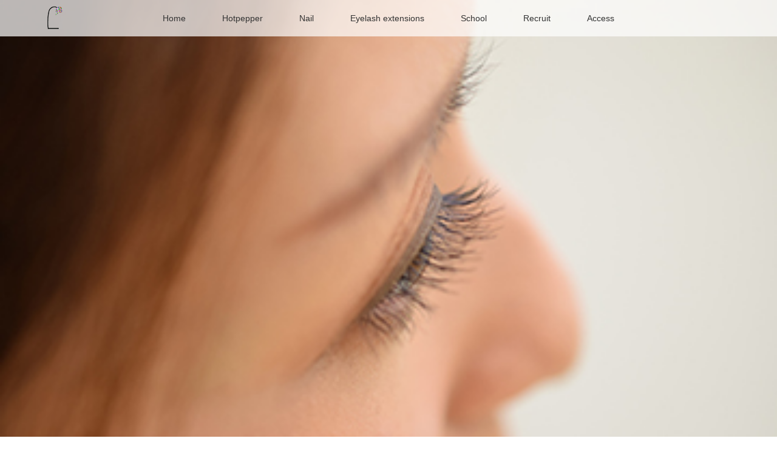

--- FILE ---
content_type: text/html; charset=UTF-8
request_url: http://spica-consulting.com/7215a14e242573e7d789a7a5ce22e2e0_m/
body_size: 11008
content:
<!DOCTYPE html>
<html class="pc" dir="ltr" lang="ja" prefix="og: https://ogp.me/ns#">
<head>
<script data-ad-client="ca-pub-5448905370482698" async src="https://pagead2.googlesyndication.com/pagead/js/adsbygoogle.js%22%3E%3C/script>
<meta charset="UTF-8">
<!--[if IE]><meta http-equiv="X-UA-Compatible" content="IE=edge"><![endif]-->
<meta name="viewport" content="width=device-width">

<meta name="description" content="...">
<link rel="pingback" href="http://spica-consulting.com/xmlrpc.php">
	<style>img:is([sizes="auto" i], [sizes^="auto," i]) { contain-intrinsic-size: 3000px 1500px }</style>
	
		<!-- All in One SEO 4.8.0 - aioseo.com -->
		<title>7215a14e242573e7d789a7a5ce22e2e0_m | Beauty salon longle</title>
	<meta name="robots" content="max-image-preview:large" />
	<meta name="author" content="takuya111"/>
	<link rel="canonical" href="http://spica-consulting.com/7215a14e242573e7d789a7a5ce22e2e0_m/" />
	<meta name="generator" content="All in One SEO (AIOSEO) 4.8.0" />
		<meta property="og:locale" content="ja_JP" />
		<meta property="og:site_name" content="Beauty salon longle |" />
		<meta property="og:type" content="article" />
		<meta property="og:title" content="7215a14e242573e7d789a7a5ce22e2e0_m | Beauty salon longle" />
		<meta property="og:url" content="http://spica-consulting.com/7215a14e242573e7d789a7a5ce22e2e0_m/" />
		<meta property="article:published_time" content="2018-11-18T11:23:46+00:00" />
		<meta property="article:modified_time" content="2018-11-18T11:23:46+00:00" />
		<meta name="twitter:card" content="summary" />
		<meta name="twitter:title" content="7215a14e242573e7d789a7a5ce22e2e0_m | Beauty salon longle" />
		<script type="application/ld+json" class="aioseo-schema">
			{"@context":"https:\/\/schema.org","@graph":[{"@type":"BreadcrumbList","@id":"http:\/\/spica-consulting.com\/7215a14e242573e7d789a7a5ce22e2e0_m\/#breadcrumblist","itemListElement":[{"@type":"ListItem","@id":"http:\/\/spica-consulting.com\/#listItem","position":1,"name":"\u5bb6","item":"http:\/\/spica-consulting.com\/","nextItem":{"@type":"ListItem","@id":"http:\/\/spica-consulting.com\/7215a14e242573e7d789a7a5ce22e2e0_m\/#listItem","name":"7215a14e242573e7d789a7a5ce22e2e0_m"}},{"@type":"ListItem","@id":"http:\/\/spica-consulting.com\/7215a14e242573e7d789a7a5ce22e2e0_m\/#listItem","position":2,"name":"7215a14e242573e7d789a7a5ce22e2e0_m","previousItem":{"@type":"ListItem","@id":"http:\/\/spica-consulting.com\/#listItem","name":"\u5bb6"}}]},{"@type":"ItemPage","@id":"http:\/\/spica-consulting.com\/7215a14e242573e7d789a7a5ce22e2e0_m\/#itempage","url":"http:\/\/spica-consulting.com\/7215a14e242573e7d789a7a5ce22e2e0_m\/","name":"7215a14e242573e7d789a7a5ce22e2e0_m | Beauty salon longle","inLanguage":"ja","isPartOf":{"@id":"http:\/\/spica-consulting.com\/#website"},"breadcrumb":{"@id":"http:\/\/spica-consulting.com\/7215a14e242573e7d789a7a5ce22e2e0_m\/#breadcrumblist"},"author":{"@id":"http:\/\/spica-consulting.com\/author\/takuya111\/#author"},"creator":{"@id":"http:\/\/spica-consulting.com\/author\/takuya111\/#author"},"datePublished":"2018-11-18T20:23:46+09:00","dateModified":"2018-11-18T20:23:46+09:00"},{"@type":"Organization","@id":"http:\/\/spica-consulting.com\/#organization","name":"Beauty salon longle","url":"http:\/\/spica-consulting.com\/"},{"@type":"Person","@id":"http:\/\/spica-consulting.com\/author\/takuya111\/#author","url":"http:\/\/spica-consulting.com\/author\/takuya111\/","name":"takuya111","image":{"@type":"ImageObject","@id":"http:\/\/spica-consulting.com\/7215a14e242573e7d789a7a5ce22e2e0_m\/#authorImage","url":"https:\/\/secure.gravatar.com\/avatar\/d3083529986c8e27b5d83e22388b4f86?s=96&d=mm&r=g","width":96,"height":96,"caption":"takuya111"}},{"@type":"WebSite","@id":"http:\/\/spica-consulting.com\/#website","url":"http:\/\/spica-consulting.com\/","name":"Beauty salon longle","inLanguage":"ja","publisher":{"@id":"http:\/\/spica-consulting.com\/#organization"}}]}
		</script>
		<!-- All in One SEO -->

<link rel="alternate" type="application/rss+xml" title="Beauty salon longle &raquo; フィード" href="http://spica-consulting.com/feed/" />
<link rel="alternate" type="application/rss+xml" title="Beauty salon longle &raquo; コメントフィード" href="http://spica-consulting.com/comments/feed/" />
<link rel="alternate" type="application/rss+xml" title="Beauty salon longle &raquo; 7215a14e242573e7d789a7a5ce22e2e0_m のコメントのフィード" href="http://spica-consulting.com/feed/?attachment_id=184" />
<link rel='stylesheet' id='style-css' href='http://spica-consulting.com/wp-content/themes/lotus_tcd039/style.css?ver=2.0.2' type='text/css' media='all' />
<link rel='stylesheet' id='wp-block-library-css' href='http://spica-consulting.com/wp-includes/css/dist/block-library/style.min.css?ver=6.7.4' type='text/css' media='all' />
<style id='classic-theme-styles-inline-css' type='text/css'>
/*! This file is auto-generated */
.wp-block-button__link{color:#fff;background-color:#32373c;border-radius:9999px;box-shadow:none;text-decoration:none;padding:calc(.667em + 2px) calc(1.333em + 2px);font-size:1.125em}.wp-block-file__button{background:#32373c;color:#fff;text-decoration:none}
</style>
<style id='global-styles-inline-css' type='text/css'>
:root{--wp--preset--aspect-ratio--square: 1;--wp--preset--aspect-ratio--4-3: 4/3;--wp--preset--aspect-ratio--3-4: 3/4;--wp--preset--aspect-ratio--3-2: 3/2;--wp--preset--aspect-ratio--2-3: 2/3;--wp--preset--aspect-ratio--16-9: 16/9;--wp--preset--aspect-ratio--9-16: 9/16;--wp--preset--color--black: #000000;--wp--preset--color--cyan-bluish-gray: #abb8c3;--wp--preset--color--white: #ffffff;--wp--preset--color--pale-pink: #f78da7;--wp--preset--color--vivid-red: #cf2e2e;--wp--preset--color--luminous-vivid-orange: #ff6900;--wp--preset--color--luminous-vivid-amber: #fcb900;--wp--preset--color--light-green-cyan: #7bdcb5;--wp--preset--color--vivid-green-cyan: #00d084;--wp--preset--color--pale-cyan-blue: #8ed1fc;--wp--preset--color--vivid-cyan-blue: #0693e3;--wp--preset--color--vivid-purple: #9b51e0;--wp--preset--gradient--vivid-cyan-blue-to-vivid-purple: linear-gradient(135deg,rgba(6,147,227,1) 0%,rgb(155,81,224) 100%);--wp--preset--gradient--light-green-cyan-to-vivid-green-cyan: linear-gradient(135deg,rgb(122,220,180) 0%,rgb(0,208,130) 100%);--wp--preset--gradient--luminous-vivid-amber-to-luminous-vivid-orange: linear-gradient(135deg,rgba(252,185,0,1) 0%,rgba(255,105,0,1) 100%);--wp--preset--gradient--luminous-vivid-orange-to-vivid-red: linear-gradient(135deg,rgba(255,105,0,1) 0%,rgb(207,46,46) 100%);--wp--preset--gradient--very-light-gray-to-cyan-bluish-gray: linear-gradient(135deg,rgb(238,238,238) 0%,rgb(169,184,195) 100%);--wp--preset--gradient--cool-to-warm-spectrum: linear-gradient(135deg,rgb(74,234,220) 0%,rgb(151,120,209) 20%,rgb(207,42,186) 40%,rgb(238,44,130) 60%,rgb(251,105,98) 80%,rgb(254,248,76) 100%);--wp--preset--gradient--blush-light-purple: linear-gradient(135deg,rgb(255,206,236) 0%,rgb(152,150,240) 100%);--wp--preset--gradient--blush-bordeaux: linear-gradient(135deg,rgb(254,205,165) 0%,rgb(254,45,45) 50%,rgb(107,0,62) 100%);--wp--preset--gradient--luminous-dusk: linear-gradient(135deg,rgb(255,203,112) 0%,rgb(199,81,192) 50%,rgb(65,88,208) 100%);--wp--preset--gradient--pale-ocean: linear-gradient(135deg,rgb(255,245,203) 0%,rgb(182,227,212) 50%,rgb(51,167,181) 100%);--wp--preset--gradient--electric-grass: linear-gradient(135deg,rgb(202,248,128) 0%,rgb(113,206,126) 100%);--wp--preset--gradient--midnight: linear-gradient(135deg,rgb(2,3,129) 0%,rgb(40,116,252) 100%);--wp--preset--font-size--small: 13px;--wp--preset--font-size--medium: 20px;--wp--preset--font-size--large: 36px;--wp--preset--font-size--x-large: 42px;--wp--preset--spacing--20: 0.44rem;--wp--preset--spacing--30: 0.67rem;--wp--preset--spacing--40: 1rem;--wp--preset--spacing--50: 1.5rem;--wp--preset--spacing--60: 2.25rem;--wp--preset--spacing--70: 3.38rem;--wp--preset--spacing--80: 5.06rem;--wp--preset--shadow--natural: 6px 6px 9px rgba(0, 0, 0, 0.2);--wp--preset--shadow--deep: 12px 12px 50px rgba(0, 0, 0, 0.4);--wp--preset--shadow--sharp: 6px 6px 0px rgba(0, 0, 0, 0.2);--wp--preset--shadow--outlined: 6px 6px 0px -3px rgba(255, 255, 255, 1), 6px 6px rgba(0, 0, 0, 1);--wp--preset--shadow--crisp: 6px 6px 0px rgba(0, 0, 0, 1);}:where(.is-layout-flex){gap: 0.5em;}:where(.is-layout-grid){gap: 0.5em;}body .is-layout-flex{display: flex;}.is-layout-flex{flex-wrap: wrap;align-items: center;}.is-layout-flex > :is(*, div){margin: 0;}body .is-layout-grid{display: grid;}.is-layout-grid > :is(*, div){margin: 0;}:where(.wp-block-columns.is-layout-flex){gap: 2em;}:where(.wp-block-columns.is-layout-grid){gap: 2em;}:where(.wp-block-post-template.is-layout-flex){gap: 1.25em;}:where(.wp-block-post-template.is-layout-grid){gap: 1.25em;}.has-black-color{color: var(--wp--preset--color--black) !important;}.has-cyan-bluish-gray-color{color: var(--wp--preset--color--cyan-bluish-gray) !important;}.has-white-color{color: var(--wp--preset--color--white) !important;}.has-pale-pink-color{color: var(--wp--preset--color--pale-pink) !important;}.has-vivid-red-color{color: var(--wp--preset--color--vivid-red) !important;}.has-luminous-vivid-orange-color{color: var(--wp--preset--color--luminous-vivid-orange) !important;}.has-luminous-vivid-amber-color{color: var(--wp--preset--color--luminous-vivid-amber) !important;}.has-light-green-cyan-color{color: var(--wp--preset--color--light-green-cyan) !important;}.has-vivid-green-cyan-color{color: var(--wp--preset--color--vivid-green-cyan) !important;}.has-pale-cyan-blue-color{color: var(--wp--preset--color--pale-cyan-blue) !important;}.has-vivid-cyan-blue-color{color: var(--wp--preset--color--vivid-cyan-blue) !important;}.has-vivid-purple-color{color: var(--wp--preset--color--vivid-purple) !important;}.has-black-background-color{background-color: var(--wp--preset--color--black) !important;}.has-cyan-bluish-gray-background-color{background-color: var(--wp--preset--color--cyan-bluish-gray) !important;}.has-white-background-color{background-color: var(--wp--preset--color--white) !important;}.has-pale-pink-background-color{background-color: var(--wp--preset--color--pale-pink) !important;}.has-vivid-red-background-color{background-color: var(--wp--preset--color--vivid-red) !important;}.has-luminous-vivid-orange-background-color{background-color: var(--wp--preset--color--luminous-vivid-orange) !important;}.has-luminous-vivid-amber-background-color{background-color: var(--wp--preset--color--luminous-vivid-amber) !important;}.has-light-green-cyan-background-color{background-color: var(--wp--preset--color--light-green-cyan) !important;}.has-vivid-green-cyan-background-color{background-color: var(--wp--preset--color--vivid-green-cyan) !important;}.has-pale-cyan-blue-background-color{background-color: var(--wp--preset--color--pale-cyan-blue) !important;}.has-vivid-cyan-blue-background-color{background-color: var(--wp--preset--color--vivid-cyan-blue) !important;}.has-vivid-purple-background-color{background-color: var(--wp--preset--color--vivid-purple) !important;}.has-black-border-color{border-color: var(--wp--preset--color--black) !important;}.has-cyan-bluish-gray-border-color{border-color: var(--wp--preset--color--cyan-bluish-gray) !important;}.has-white-border-color{border-color: var(--wp--preset--color--white) !important;}.has-pale-pink-border-color{border-color: var(--wp--preset--color--pale-pink) !important;}.has-vivid-red-border-color{border-color: var(--wp--preset--color--vivid-red) !important;}.has-luminous-vivid-orange-border-color{border-color: var(--wp--preset--color--luminous-vivid-orange) !important;}.has-luminous-vivid-amber-border-color{border-color: var(--wp--preset--color--luminous-vivid-amber) !important;}.has-light-green-cyan-border-color{border-color: var(--wp--preset--color--light-green-cyan) !important;}.has-vivid-green-cyan-border-color{border-color: var(--wp--preset--color--vivid-green-cyan) !important;}.has-pale-cyan-blue-border-color{border-color: var(--wp--preset--color--pale-cyan-blue) !important;}.has-vivid-cyan-blue-border-color{border-color: var(--wp--preset--color--vivid-cyan-blue) !important;}.has-vivid-purple-border-color{border-color: var(--wp--preset--color--vivid-purple) !important;}.has-vivid-cyan-blue-to-vivid-purple-gradient-background{background: var(--wp--preset--gradient--vivid-cyan-blue-to-vivid-purple) !important;}.has-light-green-cyan-to-vivid-green-cyan-gradient-background{background: var(--wp--preset--gradient--light-green-cyan-to-vivid-green-cyan) !important;}.has-luminous-vivid-amber-to-luminous-vivid-orange-gradient-background{background: var(--wp--preset--gradient--luminous-vivid-amber-to-luminous-vivid-orange) !important;}.has-luminous-vivid-orange-to-vivid-red-gradient-background{background: var(--wp--preset--gradient--luminous-vivid-orange-to-vivid-red) !important;}.has-very-light-gray-to-cyan-bluish-gray-gradient-background{background: var(--wp--preset--gradient--very-light-gray-to-cyan-bluish-gray) !important;}.has-cool-to-warm-spectrum-gradient-background{background: var(--wp--preset--gradient--cool-to-warm-spectrum) !important;}.has-blush-light-purple-gradient-background{background: var(--wp--preset--gradient--blush-light-purple) !important;}.has-blush-bordeaux-gradient-background{background: var(--wp--preset--gradient--blush-bordeaux) !important;}.has-luminous-dusk-gradient-background{background: var(--wp--preset--gradient--luminous-dusk) !important;}.has-pale-ocean-gradient-background{background: var(--wp--preset--gradient--pale-ocean) !important;}.has-electric-grass-gradient-background{background: var(--wp--preset--gradient--electric-grass) !important;}.has-midnight-gradient-background{background: var(--wp--preset--gradient--midnight) !important;}.has-small-font-size{font-size: var(--wp--preset--font-size--small) !important;}.has-medium-font-size{font-size: var(--wp--preset--font-size--medium) !important;}.has-large-font-size{font-size: var(--wp--preset--font-size--large) !important;}.has-x-large-font-size{font-size: var(--wp--preset--font-size--x-large) !important;}
:where(.wp-block-post-template.is-layout-flex){gap: 1.25em;}:where(.wp-block-post-template.is-layout-grid){gap: 1.25em;}
:where(.wp-block-columns.is-layout-flex){gap: 2em;}:where(.wp-block-columns.is-layout-grid){gap: 2em;}
:root :where(.wp-block-pullquote){font-size: 1.5em;line-height: 1.6;}
</style>
<link rel='stylesheet' id='contact-form-7-css' href='http://spica-consulting.com/wp-content/plugins/contact-form-7/includes/css/styles.css?ver=6.0.4' type='text/css' media='all' />
<style id='akismet-widget-style-inline-css' type='text/css'>

			.a-stats {
				--akismet-color-mid-green: #357b49;
				--akismet-color-white: #fff;
				--akismet-color-light-grey: #f6f7f7;

				max-width: 350px;
				width: auto;
			}

			.a-stats * {
				all: unset;
				box-sizing: border-box;
			}

			.a-stats strong {
				font-weight: 600;
			}

			.a-stats a.a-stats__link,
			.a-stats a.a-stats__link:visited,
			.a-stats a.a-stats__link:active {
				background: var(--akismet-color-mid-green);
				border: none;
				box-shadow: none;
				border-radius: 8px;
				color: var(--akismet-color-white);
				cursor: pointer;
				display: block;
				font-family: -apple-system, BlinkMacSystemFont, 'Segoe UI', 'Roboto', 'Oxygen-Sans', 'Ubuntu', 'Cantarell', 'Helvetica Neue', sans-serif;
				font-weight: 500;
				padding: 12px;
				text-align: center;
				text-decoration: none;
				transition: all 0.2s ease;
			}

			/* Extra specificity to deal with TwentyTwentyOne focus style */
			.widget .a-stats a.a-stats__link:focus {
				background: var(--akismet-color-mid-green);
				color: var(--akismet-color-white);
				text-decoration: none;
			}

			.a-stats a.a-stats__link:hover {
				filter: brightness(110%);
				box-shadow: 0 4px 12px rgba(0, 0, 0, 0.06), 0 0 2px rgba(0, 0, 0, 0.16);
			}

			.a-stats .count {
				color: var(--akismet-color-white);
				display: block;
				font-size: 1.5em;
				line-height: 1.4;
				padding: 0 13px;
				white-space: nowrap;
			}
		
</style>
<link rel='stylesheet' id='fancybox-css' href='http://spica-consulting.com/wp-content/plugins/easy-fancybox/fancybox/1.5.4/jquery.fancybox.min.css?ver=6.7.4' type='text/css' media='screen' />
<style id='fancybox-inline-css' type='text/css'>
#fancybox-outer{background:#ffffff}#fancybox-content{background:#ffffff;border-color:#ffffff;color:#000000;}#fancybox-title,#fancybox-title-float-main{color:#fff}
</style>
<link rel='stylesheet' id='tablepress-default-css' href='http://spica-consulting.com/wp-content/tablepress-combined.min.css?ver=20' type='text/css' media='all' />
<script type="text/javascript" src="http://spica-consulting.com/wp-includes/js/jquery/jquery.min.js?ver=3.7.1" id="jquery-core-js"></script>
<script type="text/javascript" src="http://spica-consulting.com/wp-includes/js/jquery/jquery-migrate.min.js?ver=3.4.1" id="jquery-migrate-js"></script>
<link rel="https://api.w.org/" href="http://spica-consulting.com/wp-json/" /><link rel="alternate" title="JSON" type="application/json" href="http://spica-consulting.com/wp-json/wp/v2/media/184" /><link rel='shortlink' href='http://spica-consulting.com/?p=184' />
<link rel="alternate" title="oEmbed (JSON)" type="application/json+oembed" href="http://spica-consulting.com/wp-json/oembed/1.0/embed?url=http%3A%2F%2Fspica-consulting.com%2F7215a14e242573e7d789a7a5ce22e2e0_m%2F" />
<link rel="alternate" title="oEmbed (XML)" type="text/xml+oembed" href="http://spica-consulting.com/wp-json/oembed/1.0/embed?url=http%3A%2F%2Fspica-consulting.com%2F7215a14e242573e7d789a7a5ce22e2e0_m%2F&#038;format=xml" />
<!-- Favicon Rotator -->
<link rel="shortcut icon" href="http://spica-consulting.com/wp-content/uploads/4495bed8051fcc9fd4ac4bababda36e3.png" />
<link rel="apple-touch-icon-precomposed" href="http://spica-consulting.com/wp-content/uploads/4495bed8051fcc9fd4ac4bababda36e3-1.png" />
<!-- End Favicon Rotator -->
	    	<script type="text/javascript">
	    	    var ajaxurl = 'http://spica-consulting.com/wp-admin/admin-ajax.php';
	    	</script>
		
<link rel="stylesheet" media="screen and (max-width:770px)" href="http://spica-consulting.com/wp-content/themes/lotus_tcd039/responsive.css?ver=2.0.2">
<link rel="stylesheet" href="http://spica-consulting.com/wp-content/themes/lotus_tcd039/css/footer-bar.css?ver=2.0.2">

<script src="http://spica-consulting.com/wp-content/themes/lotus_tcd039/js/jquery.easing.1.3.js?ver=2.0.2"></script>
<script src="http://spica-consulting.com/wp-content/themes/lotus_tcd039/js/jscript.js?ver=2.0.2"></script>
<script src="http://spica-consulting.com/wp-content/themes/lotus_tcd039/js/functions.js?ver=2.0.2"></script>
<script src="http://spica-consulting.com/wp-content/themes/lotus_tcd039/js/comment.js?ver=2.0.2"></script>

<style type="text/css">
body, input, textarea { font-family: "Segoe UI", Verdana, "游ゴシック", YuGothic, "Hiragino Kaku Gothic ProN", Meiryo, sans-serif; }
.rich_font { font-weight:500; font-family: "Times New Roman" , "游明朝" , "Yu Mincho" , "游明朝体" , "YuMincho" , "ヒラギノ明朝 Pro W3" , "Hiragino Mincho Pro" , "HiraMinProN-W3" , "HGS明朝E" , "ＭＳ Ｐ明朝" , "MS PMincho" , serif; }

body { font-size:15px; }

.pc #header .logo { font-size:21px; }
.mobile #header .logo { font-size:18px; }
.pc #header .desc { font-size:12px; }
#footer_logo .logo { font-size:40px; }
#footer_logo .desc { font-size:12px; }
.pc #header #logo_text_fixed .logo { font-size:21px; }

.index_box_list .image img, #index_blog_list li .image img, #related_post li a.image img, .styled_post_list1 .image img, #recent_news .image img{
  -webkit-transition: all 0.35s ease-in-out; -moz-transition: all 0.35s ease-in-out; transition: all 0.35s ease-in-out;
  -webkit-transform: scale(1); -moz-transform: scale(1); -ms-transform: scale(1); -o-transform: scale(1); transform: scale(1);
  -webkit-backface-visibility:hidden; backface-visibility:hidden;
}
.index_box_list .image a:hover img, #index_blog_list li .image:hover img, #related_post li a.image:hover img, .styled_post_list1 .image:hover img, #recent_news .image:hover img{
 -webkit-transform: scale(1.2); -moz-transform: scale(1.2); -ms-transform: scale(1.2); -o-transform: scale(1.2); transform: scale(1.2);
}

.pc .home #header_top{ background:rgba(255,255,255,1) }
.pc .home #global_menu{ background:rgba(255,255,255,0.7) }
.pc .header_fix #header{ background:rgba(255,255,255,1) }
	.pc .not_home #header{ background:rgba(255,255,255,0.7) }
.pc .not_home.header_fix2 #header{ background:rgba(255,255,255,1) }
.pc #global_menu > ul > li > a{ color:#333333; }

.pc #index_content2 .catchphrase .headline { font-size:40px; }
.pc #index_content2 .catchphrase .desc { font-size:15px; }

#post_title { font-size:30px; }
.post_content { font-size:15px; }

a:hover, #comment_header ul li a:hover, .pc #global_menu > ul > li.active > a, .pc #global_menu li.current-menu-item > a, .pc #global_menu > ul > li > a:hover, #header_logo .logo a:hover, #bread_crumb li.home a:hover:before, #bread_crumb li a:hover,
 .footer_menu li:first-child a, .footer_menu li:only-child a, #previous_next_post a:hover, .color_headline
  { color:#D86F7C; }

.pc #global_menu ul ul a, #return_top a, .next_page_link a:hover, .page_navi a:hover, .collapse_category_list li a:hover .count, .index_archive_link a:hover, .slick-arrow:hover, #header_logo_index .link:hover,
 #previous_next_page a:hover, .page_navi p.back a:hover, .collapse_category_list li a:hover .count, .mobile #global_menu li a:hover,
  #wp-calendar td a:hover, #wp-calendar #prev a:hover, #wp-calendar #next a:hover, .widget_search #search-btn input:hover, .widget_search #searchsubmit:hover, .side_widget.google_search #searchsubmit:hover,
   #submit_comment:hover, #comment_header ul li a:hover, #comment_header ul li.comment_switch_active a, #comment_header #comment_closed p, #post_pagination a:hover, #post_pagination p, a.menu_button:hover, .mobile .footer_menu a:hover, .mobile #footer_menu_bottom li a:hover
    { background-color:#D86F7C; }

.pc #global_menu ul ul a:hover, #return_top a:hover
 { background-color:#BD5E68; }

.side_headline, #footer_address, #recent_news .headline, .page_navi span.current
 { background-color:#F2D2D0; }

#index_content1_top
 { background-color:#F1D2D0; }

#comment_textarea textarea:focus, #guest_info input:focus, #comment_header ul li a:hover, #comment_header ul li.comment_switch_active a, #comment_header #comment_closed p
 { border-color:#D86F7C; }

#comment_header ul li.comment_switch_active a:after, #comment_header #comment_closed p:after
 { border-color:#D86F7C transparent transparent transparent; }

.collapse_category_list li a:before
 { border-color: transparent transparent transparent #D86F7C; }

.footer_menu li:first-child a, .footer_menu li:only-child a { pointer-events:none; }

  #site_loader_spinner { border:4px solid rgba(216,111,124,0.2); border-top-color:#D86F7C; }


</style>


<script type="text/javascript">
jQuery(document).ready(function($){
  $('a').not('a[href^="#"], a[href^="tel"], [href^="javascript:void(0);"], a[target="_blank"]').click(function(){
    var pass = $(this).attr("href");
    $('body').fadeOut();
    setTimeout(function(){
      location.href = pass;
    },300);
    return false;
  });
});
</script>


<style type="text/css"></style></head>
<body id="body" class="attachment attachment-template-default single single-attachment postid-184 attachmentid-184 attachment-jpeg not_home">

<div id="site_loader_overlay">
 <div id="site_loader_spinner"></div>
</div>

 <div id="header">
  <div id="header_top">
   <div id="header_logo">
    <div id="logo_image">
 <h1 class="logo">
  <a href="http://spica-consulting.com/" title="Beauty salon longle" data-label="Beauty salon longle"><img class="h_logo" src="http://spica-consulting.com/wp-content/uploads/rogo.png?1768927608" alt="Beauty salon longle" title="Beauty salon longle" /></a>
 </h1>
</div>
   </div>
  </div><!-- END #header_top -->
    <div id="header_bottom">
   <a href="#" class="menu_button"><span>menu</span></a>
   <div id="logo_image_fixed">
 <p class="logo"><a href="http://spica-consulting.com/" title="Beauty salon longle"><img class="s_logo" src="http://spica-consulting.com/wp-content/uploads/ヘッダーのロゴ（固定ヘッダー用2）.png?1768927608" alt="Beauty salon longle" title="Beauty salon longle" /></a></p>
</div>
   <div id="global_menu">
    <ul id="menu-globalmenu" class="menu"><li id="menu-item-12" class="menu-item menu-item-type-post_type menu-item-object-page menu-item-home menu-item-12"><a href="http://spica-consulting.com/">Home</a></li>
<li id="menu-item-25" class="menu-item menu-item-type-custom menu-item-object-custom menu-item-25"><a href="http://b.hpr.jp/kr/hp/H000394221/">Hotpepper</a></li>
<li id="menu-item-75" class="menu-item menu-item-type-post_type menu-item-object-page menu-item-75"><a href="http://spica-consulting.com/nail/">Nail</a></li>
<li id="menu-item-56" class="menu-item menu-item-type-post_type menu-item-object-page menu-item-56"><a href="http://spica-consulting.com/eyelash-extensions/">Eyelash extensions</a></li>
<li id="menu-item-76" class="menu-item menu-item-type-post_type menu-item-object-page menu-item-has-children menu-item-76"><a href="http://spica-consulting.com/school/">School</a>
<ul class="sub-menu">
	<li id="menu-item-60" class="menu-item menu-item-type-post_type menu-item-object-page menu-item-60"><a href="http://spica-consulting.com/nail-school/">Nail School</a></li>
	<li id="menu-item-197" class="menu-item menu-item-type-post_type menu-item-object-page menu-item-197"><a href="http://spica-consulting.com/eyelash-extensions-school/">Eyelash extensions School</a></li>
</ul>
</li>
<li id="menu-item-391" class="menu-item menu-item-type-custom menu-item-object-custom menu-item-391"><a href="https://work.salonboard.com/kr/slnH000394221/?wak=KPCO100001_button_salon_kyujin">Recruit</a></li>
<li id="menu-item-63" class="menu-item menu-item-type-post_type menu-item-object-page menu-item-63"><a href="http://spica-consulting.com/access/">Access</a></li>
</ul>   </div>
  </div><!-- END #header_bottom -->
   </div><!-- END #header -->

    
 <div id="main_contents" class="clearfix">

<div id="header_image">
 <div class="image"><img src="http://spica-consulting.com/wp-content/uploads/7215a14e242573e7d789a7a5ce22e2e0_m.jpg" title="" alt="" /></div>
 <div class="caption" style="text-shadow:0px 0px 4px #333333; color:#FFFFFF; ">
  <p class="title rich_font" style="font-size:40px;"></p>
 </div>
</div>

<div id="bread_crumb">

<ul class="clearfix">
 <li itemscope="itemscope" itemtype="http://data-vocabulary.org/Breadcrumb" class="home"><a itemprop="url" href="http://spica-consulting.com/"><span itemprop="title" >ホーム</span></a></li>

 <li itemscope="itemscope" itemtype="http://data-vocabulary.org/Breadcrumb"><a itemprop="url" href="http://spica-consulting.com/blog/"><span itemprop="title" ></span></a></li>
 <li itemscope="itemscope" itemtype="http://data-vocabulary.org/Breadcrumb">
   </li>
 <li class="last">7215a14e242573e7d789a7a5ce22e2e0_m</li>

</ul>
</div>

<div id="main_col" class="clearfix">

<div id="left_col">

 
 <div id="article">

  
  <ul id="post_meta_top" class="clearfix">
   <li class="date"><time class="entry-date updated" datetime="2018-11-18T20:23:46+09:00">2018.11.18</time></li>     </ul>

  <h2 id="post_title" class="rich_font color_headline">7215a14e242573e7d789a7a5ce22e2e0_m</h2>

  
 <!-- banner2 -->
 
  <div class="post_content clearfix">
   <p class="attachment"><a href='http://spica-consulting.com/wp-content/uploads/7215a14e242573e7d789a7a5ce22e2e0_m.jpg'><img fetchpriority="high" decoding="async" width="300" height="200" src="http://spica-consulting.com/wp-content/uploads/7215a14e242573e7d789a7a5ce22e2e0_m-300x200.jpg" class="attachment-medium size-medium" alt="" srcset="http://spica-consulting.com/wp-content/uploads/7215a14e242573e7d789a7a5ce22e2e0_m-300x200.jpg 300w, http://spica-consulting.com/wp-content/uploads/7215a14e242573e7d789a7a5ce22e2e0_m.jpg 360w" sizes="(max-width: 300px) 100vw, 300px" /></a></p>
     </div>

  
  
  
 </div><!-- END #article -->

 <!-- banner1 -->
 
 
 
 

</div><!-- END #left_col -->


 

</div><!-- END #main_col -->


 </div><!-- END #main_contents -->

<div id="footer_wrapper">
 <div id="footer_top">
  <div id="footer_top_inner">

   <!-- footer logo -->
   <div id="footer_logo">
    <div class="logo_area">
 <p class="logo"><a href="http://spica-consulting.com/" title="Beauty salon longle"><img class="f_logo" src="http://spica-consulting.com/wp-content/uploads/フッターのロゴ.png?1768927609" alt="Beauty salon longle" title="Beauty salon longle" /></a></p>
</div>
   </div>

   <!-- footer menu -->
      <div id="footer_menu" class="clearfix">
        <div id="footer-menu1" class="footer_menu clearfix">
     <ul id="menu-%e3%83%95%e3%83%83%e3%82%bf%e3%83%bcmenu1" class="menu"><li id="menu-item-69" class="menu-item menu-item-type-custom menu-item-object-custom menu-item-home menu-item-69"><a href="http://spica-consulting.com/">Information</a></li>
<li id="menu-item-168" class="menu-item menu-item-type-custom menu-item-object-custom menu-item-168"><a href="https://beauty.hotpepper.jp/CSP/kr/reserve/?storeId=H000394221&#038;ch=1&#038;vos=cpshbkprocap0140516003">Hotpepper</a></li>
<li id="menu-item-78" class="menu-item menu-item-type-post_type menu-item-object-page menu-item-home menu-item-78"><a href="http://spica-consulting.com/">Home</a></li>
</ul>    </div>
            <div id="footer-menu2" class="footer_menu clearfix">
     <ul id="menu-%e3%83%95%e3%83%83%e3%82%bf%e3%83%bcmenu2" class="menu"><li id="menu-item-170" class="menu-item menu-item-type-custom menu-item-object-custom menu-item-home menu-item-170"><a href="http://spica-consulting.com/">Menu</a></li>
<li id="menu-item-74" class="menu-item menu-item-type-post_type menu-item-object-page menu-item-74"><a href="http://spica-consulting.com/nail/">Nail</a></li>
<li id="menu-item-169" class="menu-item menu-item-type-post_type menu-item-object-page menu-item-169"><a href="http://spica-consulting.com/eyelash-extensions-school/">Eyelash extensions School</a></li>
</ul>    </div>
            <div id="footer-menu3" class="footer_menu clearfix">
     <ul id="menu-%e3%83%95%e3%83%83%e3%82%bf%e3%83%bcmenu4" class="menu"><li id="menu-item-79" class="menu-item menu-item-type-post_type menu-item-object-page menu-item-79"><a href="http://spica-consulting.com/school/">School</a></li>
<li id="menu-item-80" class="menu-item menu-item-type-post_type menu-item-object-page menu-item-80"><a href="http://spica-consulting.com/nail-school/">Nail School</a></li>
<li id="menu-item-81" class="menu-item menu-item-type-post_type menu-item-object-page menu-item-81"><a href="http://spica-consulting.com/eyelash-extensions-school/">Eyelash extensions School</a></li>
</ul>    </div>
            <div id="footer-menu4" class="footer_menu clearfix">
     <ul id="menu-%e3%83%95%e3%83%83%e3%82%bf%e3%83%bcmenu5" class="menu"><li id="menu-item-172" class="menu-item menu-item-type-custom menu-item-object-custom menu-item-home menu-item-172"><a href="http://spica-consulting.com/">etc&#8230;</a></li>
<li id="menu-item-82" class="menu-item menu-item-type-post_type menu-item-object-page menu-item-82"><a href="http://spica-consulting.com/recruit/">Recruit</a></li>
<li id="menu-item-171" class="menu-item menu-item-type-post_type menu-item-object-page menu-item-171"><a href="http://spica-consulting.com/access/">Access</a></li>
</ul>    </div>
               </div>
   

  </div><!-- END #footer_top_inner -->
 </div><!-- END #footer_top -->

    <p id="footer_address"><span class="mr10">Beauty salon longle</span>福岡県福津市日蒔野1-15-3<span class="ml10">0940-42-5587</span></p>
   
 <div id="footer_bottom">
  <div id="footer_bottom_inner" class="clearfix">
   <!-- social button -->
      <ul class="clearfix" id="footer_social_link">
                <li class="insta"><a class="target_blank" href="https://www.instagram.com/saorilongle/">Instagram</a></li>
                        <li class="rss"><a class="target_blank" href="http://spica-consulting.com/feed/">RSS</a></li>
       </ul>
      <p id="copyright">Copyright &copy;&nbsp; <a href="http://spica-consulting.com/">Beauty salon longle</a></p>

  </div><!-- END #footer_bottom_inner -->
 </div><!-- END #footer_bottom -->
</div><!-- /footer_wrapper -->


 <div id="return_top">
  <a href="#body"><span>PAGE TOP</span></a>
 </div>


 <script>

 jQuery(window).bind("unload",function(){});

 jQuery(document).ready(function($){

  function after_load() {
   $('#site_loader_spinner').delay(300).addClass('fade_out');
   $('#site_loader_overlay').delay(600).addClass('fade_out');
   $('#site_loader_spinner').delay(600).fadeOut(100);
   $('#site_loader_overlay').delay(900).fadeOut(100);
        }


  $(window).load(function () {
    after_load();
  });
 
  $(function(){
    setTimeout(function(){
      if( $('#site_loader_overlay').is(':visible') ) {
        after_load();
      }
    }, 3000);
  });

 });
 </script>

 
 
 <!-- facebook share button code -->
 <div id="fb-root"></div>
 <script>
 (function(d, s, id) {
   var js, fjs = d.getElementsByTagName(s)[0];
   if (d.getElementById(id)) return;
   js = d.createElement(s); js.id = id;
   js.src = "//connect.facebook.net/ja_JP/sdk.js#xfbml=1&version=v2.5";
   fjs.parentNode.insertBefore(js, fjs);
 }(document, 'script', 'facebook-jssdk'));
 </script>

 

<script type="text/javascript" src="http://spica-consulting.com/wp-includes/js/comment-reply.min.js?ver=6.7.4" id="comment-reply-js" async="async" data-wp-strategy="async"></script>
<script type="text/javascript" src="http://spica-consulting.com/wp-includes/js/dist/hooks.min.js?ver=4d63a3d491d11ffd8ac6" id="wp-hooks-js"></script>
<script type="text/javascript" src="http://spica-consulting.com/wp-includes/js/dist/i18n.min.js?ver=5e580eb46a90c2b997e6" id="wp-i18n-js"></script>
<script type="text/javascript" id="wp-i18n-js-after">
/* <![CDATA[ */
wp.i18n.setLocaleData( { 'text direction\u0004ltr': [ 'ltr' ] } );
/* ]]> */
</script>
<script type="text/javascript" src="http://spica-consulting.com/wp-content/plugins/contact-form-7/includes/swv/js/index.js?ver=6.0.4" id="swv-js"></script>
<script type="text/javascript" id="contact-form-7-js-translations">
/* <![CDATA[ */
( function( domain, translations ) {
	var localeData = translations.locale_data[ domain ] || translations.locale_data.messages;
	localeData[""].domain = domain;
	wp.i18n.setLocaleData( localeData, domain );
} )( "contact-form-7", {"translation-revision-date":"2025-02-18 07:36:32+0000","generator":"GlotPress\/4.0.1","domain":"messages","locale_data":{"messages":{"":{"domain":"messages","plural-forms":"nplurals=1; plural=0;","lang":"ja_JP"},"This contact form is placed in the wrong place.":["\u3053\u306e\u30b3\u30f3\u30bf\u30af\u30c8\u30d5\u30a9\u30fc\u30e0\u306f\u9593\u9055\u3063\u305f\u4f4d\u7f6e\u306b\u7f6e\u304b\u308c\u3066\u3044\u307e\u3059\u3002"],"Error:":["\u30a8\u30e9\u30fc:"]}},"comment":{"reference":"includes\/js\/index.js"}} );
/* ]]> */
</script>
<script type="text/javascript" id="contact-form-7-js-before">
/* <![CDATA[ */
var wpcf7 = {
    "api": {
        "root": "http:\/\/spica-consulting.com\/wp-json\/",
        "namespace": "contact-form-7\/v1"
    }
};
/* ]]> */
</script>
<script type="text/javascript" src="http://spica-consulting.com/wp-content/plugins/contact-form-7/includes/js/index.js?ver=6.0.4" id="contact-form-7-js"></script>
<script type="text/javascript" src="http://spica-consulting.com/wp-content/plugins/easy-fancybox/vendor/purify.min.js?ver=6.7.4" id="fancybox-purify-js"></script>
<script type="text/javascript" src="http://spica-consulting.com/wp-content/plugins/easy-fancybox/fancybox/1.5.4/jquery.fancybox.min.js?ver=6.7.4" id="jquery-fancybox-js"></script>
<script type="text/javascript" id="jquery-fancybox-js-after">
/* <![CDATA[ */
var fb_timeout, fb_opts={'autoScale':true,'showCloseButton':true,'width':560,'height':340,'margin':20,'pixelRatio':'false','padding':10,'centerOnScroll':false,'enableEscapeButton':true,'speedIn':300,'speedOut':300,'overlayShow':true,'hideOnOverlayClick':true,'overlayColor':'#000','overlayOpacity':0.6,'minViewportWidth':320,'minVpHeight':320,'disableCoreLightbox':'true','enableBlockControls':'true','fancybox_openBlockControls':'true' };
if(typeof easy_fancybox_handler==='undefined'){
var easy_fancybox_handler=function(){
jQuery([".nolightbox","a.wp-block-file__button","a.pin-it-button","a[href*='pinterest.com\/pin\/create']","a[href*='facebook.com\/share']","a[href*='twitter.com\/share']"].join(',')).addClass('nofancybox');
jQuery('a.fancybox-close').on('click',function(e){e.preventDefault();jQuery.fancybox.close()});
/* IMG */
						var unlinkedImageBlocks=jQuery(".wp-block-image > img:not(.nofancybox,figure.nofancybox>img)");
						unlinkedImageBlocks.wrap(function() {
							var href = jQuery( this ).attr( "src" );
							return "<a href='" + href + "'></a>";
						});
var fb_IMG_select=jQuery('a[href*=".jpg" i]:not(.nofancybox,li.nofancybox>a,figure.nofancybox>a),area[href*=".jpg" i]:not(.nofancybox),a[href*=".png" i]:not(.nofancybox,li.nofancybox>a,figure.nofancybox>a),area[href*=".png" i]:not(.nofancybox),a[href*=".webp" i]:not(.nofancybox,li.nofancybox>a,figure.nofancybox>a),area[href*=".webp" i]:not(.nofancybox),a[href*=".jpeg" i]:not(.nofancybox,li.nofancybox>a,figure.nofancybox>a),area[href*=".jpeg" i]:not(.nofancybox)');
fb_IMG_select.addClass('fancybox image');
var fb_IMG_sections=jQuery('.gallery,.wp-block-gallery,.tiled-gallery,.wp-block-jetpack-tiled-gallery,.ngg-galleryoverview,.ngg-imagebrowser,.nextgen_pro_blog_gallery,.nextgen_pro_film,.nextgen_pro_horizontal_filmstrip,.ngg-pro-masonry-wrapper,.ngg-pro-mosaic-container,.nextgen_pro_sidescroll,.nextgen_pro_slideshow,.nextgen_pro_thumbnail_grid,.tiled-gallery');
fb_IMG_sections.each(function(){jQuery(this).find(fb_IMG_select).attr('rel','gallery-'+fb_IMG_sections.index(this));});
jQuery('a.fancybox,area.fancybox,.fancybox>a').each(function(){jQuery(this).fancybox(jQuery.extend(true,{},fb_opts,{'transition':'elastic','transitionIn':'elastic','transitionOut':'elastic','opacity':false,'hideOnContentClick':false,'titleShow':true,'titlePosition':'over','titleFromAlt':true,'showNavArrows':true,'enableKeyboardNav':true,'cyclic':false,'mouseWheel':'true','changeSpeed':250,'changeFade':300}))});
};};
var easy_fancybox_auto=function(){setTimeout(function(){jQuery('a#fancybox-auto,#fancybox-auto>a').first().trigger('click')},1000);};
jQuery(easy_fancybox_handler);jQuery(document).on('post-load',easy_fancybox_handler);
jQuery(easy_fancybox_auto);
/* ]]> */
</script>
<script type="text/javascript" src="http://spica-consulting.com/wp-content/plugins/easy-fancybox/vendor/jquery.easing.min.js?ver=1.4.1" id="jquery-easing-js"></script>
<script type="text/javascript" src="http://spica-consulting.com/wp-content/plugins/easy-fancybox/vendor/jquery.mousewheel.min.js?ver=3.1.13" id="jquery-mousewheel-js"></script>
</body>
</html>